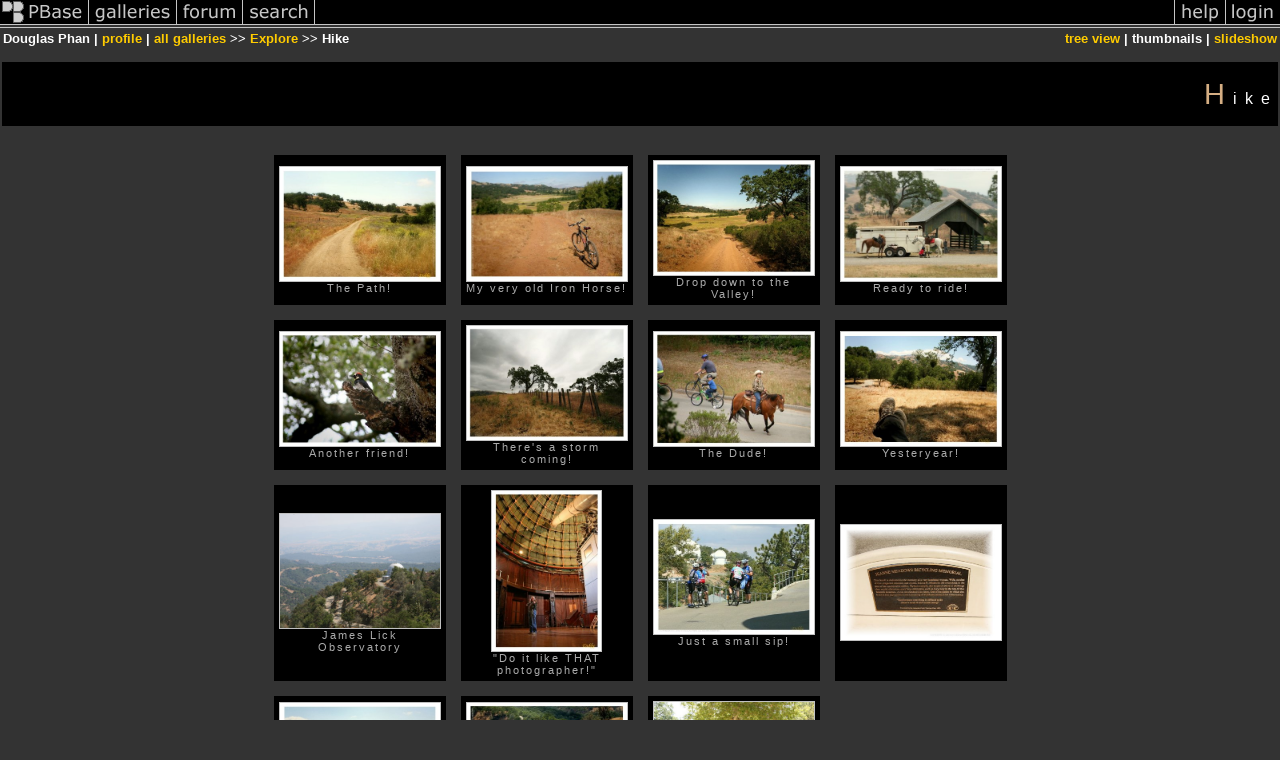

--- FILE ---
content_type: text/html; charset=ISO-8859-1
request_url: https://pbase.com/phanetique/joseph_grant
body_size: 2415
content:
<html lang="en-US"><head>
<title>Hike Photo Gallery by Douglas Phan at pbase.com</title>
<link rel="stylesheet" type="text/css" href="https://ap1.pbase.com/styles/gallery2.v4.css">
<link rel="stylesheet" type="text/css" href="https://css.pbase.com/styles/16269.css">
<meta property="og:site_name" content="PBase"/>
<meta property="og:title" content="Hike by Douglas Phan"/>
<meta property="og:type" content="gallery"/>
<meta property="og:image" content="https://a4.pbase.com/g1/02/533202/3/97882932.idfB77gD.jpg"/>
<meta property="og:url" content="https://pbase.com/phanetique/joseph_grant"/>
<meta property="fb:admins" content="1056217662"/>
<meta property="fb:page_id" content="204057099643592"/>
<meta name="pinterest" content="nopin" />
<base href="https://pbase.com">
<script language="JavaScript" type="text/javascript" src="https://ap1.pbase.com/js/jquery-1.9.1.min.js"></script>
<script language="JavaScript" type="text/javascript" src="https://ap1.pbase.com/js/jquery.mobile.custom.min.js"></script>
<script language="JavaScript" type="text/javascript" src="https://ap1.pbase.com/js/ajaxRequestObject.js"></script>
<script language="JavaScript" type="text/javascript" src="https://ap1.pbase.com/js/ajaxVote.v2.js"></script>
<script language="JavaScript" type="text/javascript" src="https://ap1.pbase.com/js/common.js"></script>
<script language="JavaScript" type="text/javascript" src="https://ap1.pbase.com/js/paging.v8.js"></script>
<script language="JavaScript" type="text/javascript" src="https://ap1.pbase.com/js/comments.v4.js"></script>
</head><body>
<TABLE border=0 cellspacing=0 cellpadding=0 width="100%"><tr>
<td><A HREF="https://pbase.com" target="_top" title="pbase photos"><IMG src="https://ap1.pbase.com/site/m/3/m_pbase.gif" border=0 alt="photo sharing and upload"></A></td>
<td><A HREF="https://pbase.com/galleries" target="_top" title="recent picture uploads"><IMG src="https://ap1.pbase.com/site/m/3/m_g.gif" border=0 alt="picture albums"></A></td>
<td><A HREF="https://forum.pbase.com" target="_top" title="photography discussion forums"><IMG src="https://ap1.pbase.com/site/m/3/m_f.gif" border=0 alt="photo forums"></A></td>
<td><A HREF="https://pbase.com/search" target="_top" title="pbase photo search"><IMG src="https://ap1.pbase.com/site/m/3/m_s.gif" border=0 alt="search pictures"></A></td>
<td width="100%"><A HREF="https://pbase.com/galleries?view=popular" target="_top" title="popular photos"><IMG src="https://ap1.pbase.com/site/m/3/m_sp.gif" border=0 height="28" width="100%" alt="popular photos"></a></td>

<td><A HREF="https://pbase.com/help" target="_top" title="give me some help"><IMG src="https://ap1.pbase.com/site/m/3/m_h.gif" border=0 alt="photography help"></A></td>
<td><A HREF="https://pbase.com/login" target="_top" title="login to pbase"><IMG src="https://ap1.pbase.com/site/m/3/m_l.gif" border=0 alt="login"></A></td>
</tr></table>
<!-- END menu bar -->

<table border=0 width="100%">
<tr>
<td align=left >
<b>
Douglas Phan
 | 
<a HREF="/phanetique/profile" title="goto phanetique's home page">profile</a>
 | 
<span class="treepath">
<A HREF="/phanetique/root" title="view all of phanetique's galleries">all galleries</A> >> <a href="/phanetique/friends">Explore</a> >> 
Hike
</span>
</b>
</td>
<td  align=right nowrap valign=top>
<b>
<a href="/phanetique/joseph_grant&amp;view=tree" rel="nofollow">tree view</a>
 | thumbnails | <a href="/phanetique/joseph_grant&view=slideshow" rel="nofollow">slideshow</a>
</b>
</td>
</tr>
</table>
<DIV id="page-1">
<h2>Hike</h2><DIV class="thumbnails">

<CENTER>
<TABLE border=0 cellpadding=15 width="50%" cellspacing=15>
<TR valign=middle>
<TD align=center class="thumbnail"><A HREF="https://pbase.com/phanetique/image/97881913" class="thumbnail"><IMG class=thumbnail src="https://a4.pbase.com/g1/02/533202/3/97881913.eGsTg4nK.jpg" WIDTH=160 HEIGHT=114 border=0 alt="The Path!"  loading="lazy" ></A><br><font size=3>The Path!</font></TD>
<TD align=center class="thumbnail"><A HREF="https://pbase.com/phanetique/image/97881914" class="thumbnail"><IMG class=thumbnail src="https://a4.pbase.com/g1/02/533202/3/97881914.tKlkpiDx.jpg" WIDTH=160 HEIGHT=114 border=0 alt="My very old Iron Horse!"  loading="lazy" ></A><br><font size=3>My very old Iron Horse!</font></TD>
<TD align=center class="thumbnail"><A HREF="https://pbase.com/phanetique/image/97893134" class="thumbnail"><IMG class=thumbnail src="https://a4.pbase.com/g1/02/533202/3/97893134.quYJzhFf.jpg" WIDTH=160 HEIGHT=114 border=0 alt="Drop down to the Valley!"  loading="lazy" ></A><br><font size=3>Drop down to the Valley!</font></TD>
<TD align=center class="thumbnail"><A HREF="https://pbase.com/phanetique/image/97881901" class="thumbnail"><IMG class=thumbnail src="https://a4.pbase.com/g1/02/533202/3/97881901.Nps1zran.jpg" WIDTH=160 HEIGHT=114 border=0 alt="Ready to ride!"  loading="lazy" ></A><br><font size=3>Ready to ride!</font></TD>
</TR><TR>
<TD align=center class="thumbnail"><A HREF="https://pbase.com/phanetique/image/97881904" class="thumbnail"><IMG class=thumbnail src="https://a4.pbase.com/g1/02/533202/3/97881904.r7w2P8Dn.jpg" WIDTH=160 HEIGHT=114 border=0 alt="Another friend!"  loading="lazy" ></A><br><font size=3>Another friend!</font></TD>
<TD align=center class="thumbnail"><A HREF="https://pbase.com/phanetique/image/97882604" class="thumbnail"><IMG class=thumbnail src="https://a4.pbase.com/g1/02/533202/3/97882604.n2v2TYkZ.jpg" WIDTH=160 HEIGHT=114 border=0 alt="There's a storm coming!"  loading="lazy" ></A><br><font size=3>There's a storm coming!</font></TD>
<TD align=center class="thumbnail"><A HREF="https://pbase.com/phanetique/image/97881910" class="thumbnail"><IMG class=thumbnail src="https://a4.pbase.com/g1/02/533202/3/97881910.dtEr9hyJ.jpg" WIDTH=160 HEIGHT=114 border=0 alt="The Dude!"  loading="lazy" ></A><br><font size=3>The Dude!</font></TD>
<TD align=center class="thumbnail"><A HREF="https://pbase.com/phanetique/image/97882932" class="thumbnail"><IMG class=thumbnail src="https://a4.pbase.com/g1/02/533202/3/97882932.idfB77gD.jpg" WIDTH=160 HEIGHT=114 border=0 alt="Yesteryear!"  loading="lazy" ></A><br><font size=3>Yesteryear!</font></TD>
</TR><TR>
<TD align=center class="thumbnail"><A HREF="https://pbase.com/phanetique/image/97711778" class="thumbnail"><IMG class=thumbnail src="https://a4.pbase.com/g1/02/533202/3/97711778.7YfEoSkJ.jpg" WIDTH=160 HEIGHT=114 border=0 alt="James Lick Observatory"  loading="lazy" ></A><br><font size=3>James Lick Observatory</font></TD>
<TD align=center class="thumbnail"><A HREF="https://pbase.com/phanetique/image/97972665" class="thumbnail"><IMG class=thumbnail src="https://a4.pbase.com/g1/02/533202/3/97972665.VvC8X42N.jpg" WIDTH=109 HEIGHT=160 border=0 alt="Do it like THAT photographer!"  loading="lazy" ></A><br><font size=3>"Do it like THAT photographer!"</font></TD>
<TD align=center class="thumbnail"><A HREF="https://pbase.com/phanetique/image/97975226" class="thumbnail"><IMG class=thumbnail src="https://a4.pbase.com/g1/02/533202/3/97975226.pF5uR2ut.jpg" WIDTH=160 HEIGHT=114 border=0 alt="Just a small sip!"  loading="lazy" ></A><br><font size=3>Just a small sip!</font></TD>
<TD align=center class="thumbnail"><A HREF="https://pbase.com/phanetique/image/97970906" class="thumbnail"><IMG class=thumbnail src="https://a4.pbase.com/g1/02/533202/3/97970906.vlNjJgMU.jpg" WIDTH=160 HEIGHT=115 border=0 alt="g1/02/533202/3/97970906.vlNjJgMU.jpg"  loading="lazy" ></A></TD>
</TR><TR>
<TD align=center class="thumbnail"><A HREF="https://pbase.com/phanetique/image/97971399" class="thumbnail"><IMG class=thumbnail src="https://a4.pbase.com/g1/02/533202/3/97971399.zAz5gIav.jpg" WIDTH=160 HEIGHT=114 border=0 alt="Of man and nature!"  loading="lazy" ></A><br><font size=3>Of man and nature!</font></TD>
<TD align=center class="thumbnail"><A HREF="https://pbase.com/phanetique/image/97883189" class="thumbnail"><IMG class=thumbnail src="https://a4.pbase.com/g1/02/533202/3/97883189.f1Ep0q4n.jpg" WIDTH=160 HEIGHT=114 border=0 alt="Good bye!"  loading="lazy" ></A><br><font size=3>Good bye!</font></TD>
<TD class="thumbnail" align=center>
  <A HREF="https://pbase.com/phanetique/friends_at_joseph_grant" class="thumbnail"><IMG class=thumbnail src="https://a4.pbase.com/g1/02/533202/3/97711770.8xqk7zRY.jpg" WIDTH=160 HEIGHT=114 border=0 alt="Friends"  loading="lazy" ></A>
  <br><b>::&nbsp;Friends&nbsp;::</b>
</td>

</TR></TABLE>
</CENTER>

</DIV>
<DIV class="gallery_comments">
<!-- BEGIN vote comment section -->
<br>
<table border=0 cellspacing = 0 cellpadding=2 width="95%" align=center >
<tr>
<td colspan=2>
<a href="/phanetique/joseph_grant&gcmd=add_comment" rel="nofollow" id="leave_comment">comment</a>
 | <span id="socialSharing">
  
  <a id="share" href="#" url="https://pbase.com/phanetique/joseph_grant" rel="nofollow">share</a>
  <span id="socialSharingButtons" switch="off" style="display: none;"></span>
</span>
</td>
</tr>
</table>
<!-- END vote comment section -->

<div id="commententry" style="display:none;">
  <FORM name="add_comment" action="/phanetique/joseph_grant" method="POST" enctype="application/x-www-form-urlencoded">
  <table border=0 cellpadding=0 cellspacing=0>
    <tr><td colspan=2>Type your message and click Add Comment</td></tr>
    <tr>
    <td colspan=2 class="message_body">
      <textarea  name="message" rows="6" cols="90"></textarea>
    </td>
    </tr>
    <tr><td colspan=2><span class="small">
It is best to <a href="/login">login</a> or <a href="/register">register</a> first but you may post as a guest.<br>
Enter an optional name and contact email address.
    <span style="display:none;">Name <input type="text" name="comtitle" size=12 maxlength=24></span>
    </td></tr>
    <tr><td colspan=2>
Name <input type="text" name="guest_name" size=24 maxlength=32>
 Email <input type="text" name="guest_email" size=32 maxlength=64>
    </td></tr>
    <tr><td>
      <input type="submit" name="submit" value="Add Comment">
      <a href="/help/comments">help</a>
    </td>
    <td nowrap align="right">
      <input type="checkbox" name="private_flag" value="Y"> <span class="small">private comment</span>
    </td>
    </tr>
  </table>

  <input type="hidden" name="code" value="3">
  <input type="hidden" name="id" value="5183226">
  <input type="hidden" name="key" value="aaIqpwGCZ0sCYbF95DRPJJSQ">
  </FORM>
</div>
<div id="commentlist">
</div>
</DIV>
<DIV class="gallery_hitcounts">
<font size=small><i>click on thumbnails for full image</i></font></DIV>
</DIV>
<script src="https://ap1.pbase.com/js/social.js"></script>

</body>
</html>

--- FILE ---
content_type: text/html; charset=ISO-8859-1
request_url: https://pbase.com/
body_size: 1898
content:

<!DOCTYPE html PUBLIC "-//W3C//DTD XHTML 1.1//EN" "http://www.w3.org/TR/xhtml11/DTD/xhtml11.dtd">
<html xmlns="http://www.w3.org/1999/xhtml" xml:lang="en">
	<head>
		<title>PBase.com</title>
		<script src="https://ap1.pbase.com/js/common.js" type="text/javascript" charset="utf-8"></script>
		<script src="https://ap1.pbase.com/js/main.js" type="text/javascript" charset="utf-8"></script>
		
		<style type="text/css">
			@import url(https://ap1.pbase.com/styles/common.css);
			@import url(https://ap1.pbase.com/styles/main.css);
		</style>
		<link title="PBase Search" rel="search" type="application/opensearchdescription+xml" href="/searchbar/searchInfo.xml" />
		<meta property="fb:admins" content="1056217662"/>
		<meta property="fb:page_id" content="204057099643592"/>
	</head>
	<body>
		<div id="header">
	<form id="search" method="get"  action="https://www.pbase.com/search">
	<div>
		<input name="q" value="search pbase.com" alt="search pbase.com" />
		<input type="image" src="https://ap1.pbase.com/site/search.gif" value="search" title="click to search" alt="search" />
	</div>
</form>
<h1>PBase.com</h1>
<h3>Host and share your photos on the Internet.</h3>

	<ul id="site_nav">
		<li><a href="https://pbase.com/"><span>PBase</span></a></li>
		<li><a href="https://pbase.com/galleries"><span>galleries</span></a></li>
		<li><a href="https://forum.pbase.com"><span>forum</span></a></li>
		<li><a href="https://pbase.com/search"><span>search</span></a></li>
	</ul>
	<ul id="personal_nav">
		<li><a href="https://pbase.com/help"><span>help</span></a></li>
		<li><a title="login to pbase" href="https://pbase.com/login"><span>login</span></a></li>

	</ul>
</div>
<div class="spacer"></div>

		<div id="home">
            <div id="about_pbase" class="light_gray">
				<div class="tl"></div>
				<div class="tr"></div>
                <div class="content"><div class="c">
                
                    <h2>Welcome to PBase</h2>
                    <ul id="points_of_interest">
                        <li><a href="https://pbase.com/galleries?view=popular">popular galleries</a></li>
<li><a href="https://pbase.com/topics">topics</a></li>
<li><a href="https://pbase.com/world">the world</a></li>
<li><a href="https://pbase.com/cameras">cameras</a></li>

                    </ul>
                
                    <div id="featured_gallery">
                        <A HREF="https://pbase.com/helenpb/washington_rediscovered_year_10_usbgtitle="‘Season’s Greenings: Dino-Mite!’"" class="thumbnail"><IMG class=thumbnail src="https://a4.pbase.com/g13/38/6338/2/176049485.6db3e195.JPEG" WIDTH=400 HEIGHT=300 border=0 alt="Featured Gallery"  loading="lazy" ></A>
<p class="desc">
    from <a href="https://pbase.com/helenpb/washington_rediscovered_year_10_usbg"><em>‘Season’s Greenings: Dino-Mite!’</em></a>
    by PBase member <a href="https://pbase.com/helenpb">Helen Betts</a>
</p>

                    </div>
                
                    <div id="announcements">
                        <p class="main">
    If you are new to PBase, get started by viewing some of the <a style="font-weight: bold;" href="https://pbase.com/galleries?view=popular">millions of photos</a> uploaded by our users.
<br>
</p>
<p>
    Then <a style="font-weight: bold;" href="https://pbase.com/register">create a trial account</a> and upload your own photos.
</p>

                    </div>
                    <div style="clear: both;"></div>
                </div></div>
            </div>
        
            <div id="pbase_features" class="dark_gray">
                <div class="content"><div class="c">
                    <table>
                        <tr>
                            <th>
                                <h4><a title="View more topics" href="https://pbase.com/topics">Topics</a></h4>
                            </th>
                            <th>
                                <h4><a title="View more cameras" href="https://pbase.com/cameras">Cameras</a></h4>
                            </th>
                            <th>
                                <h4><a title="View more countries" href="https://pbase.com/countries">Countries</a></h4>
                            </th>
                        </tr>
                        <tr>
                            <td>
                                <A HREF="https://pbase.com/topics/gschmickle/desert_southwesttitle="Desert Southwest"" class="thumbnail"><IMG class=thumbnail src="https://a4.pbase.com/g4/77/614277/3/52423310.MonumentValleyAz.jpg" WIDTH=160 HEIGHT=120 border=0 alt="Topic"  loading="lazy" ></A>
<p>Desert Southwest</p>

                            </td>
                            <td>
                                <A HREF="https://pbase.com/cameras/sigma/sd_quattro" class="thumbnail"><IMG class=thumbnail src="https://a4.pbase.com/g12/87/331787/3/169713549.Ge6R7xM5.jpg" WIDTH=160 HEIGHT=101 border=0 alt="Camera"  loading="lazy" ></A>
<p>Sigma sd Quattro (2016)</p>

                            </td>
                            <td>
                                <A HREF="https://pbase.com/jaanphotos/iskanderkultitle="Greetings from Tajikistan!" " class="thumbnail"><IMG class=thumbnail src="https://a4.pbase.com/g9/91/624591/3/158371093.DtQR4z1X.jpg" WIDTH=160 HEIGHT=107 border=0 alt="Countries"  loading="lazy" ></A>
<p>
   <A HREF="https://pbase.com/countries/tajikistantitle="View more Tajikistani photos." " class="thumbnail"><IMG class=thumbnail src="https://a4.pbase.com/u38/world_images/upload/24960615.tilgflag.gif" WIDTH=32 HEIGHT=16 border=0 alt="Flag"  loading="lazy" ></A>
    
    <a href="https://pbase.com/countries/tajikistan">
        <span title="View more Tajikistani photos.">Tajikistan</span>
    </a>
</p>

                            </td>
                        </tr>
                    </table>
                </div></div>
				<div class="bl"></div>
				<div class="br"></div>
            </div>		
    		<hr class="spacer" />
<div id="footer">
	<p>All images are copyright of their owners.</p>
<p>PBase is a registered trademark of PBase.com LLC</p>
<p>All other content &copy; 1999-2026, PBase.com LLC. All rights reserved.</p>
<p class="links">
	<a href="https://pbase.com/help/tos">terms of service</a> &bull;
	<a href="https://pbase.com/contact.html">contact pbase</a> &bull;
	<a href="https://pbase.com/help/privacy_policy">privacy policy</a> &bull;
	<a href="https://pbase.com/pricing.html">pricing</a>
</p>

</div>

    	</div>
	</body>
</html>
